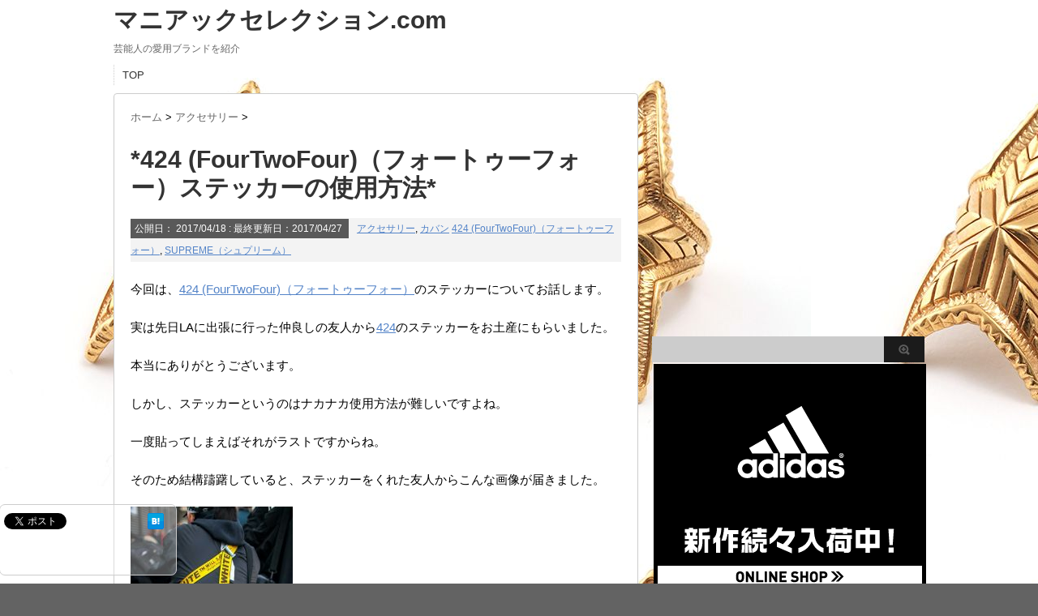

--- FILE ---
content_type: text/html; charset=UTF-8
request_url: https://maniacselection.com/2017/04/18/post-3379/
body_size: 15239
content:
<!DOCTYPE html PUBLIC "-//W3C//DTD XHTML 1.0 Transitional//EN" "http://www.w3.org/TR/xhtml1/DTD/xhtml1-transitional.dtd">

<html lang="ja">
<head profile="http://gmpg.org/xfn/11">
<meta http-equiv="Content-Type" content="text/html; charset=UTF-8" />
<title>
  *424 (FourTwoFour)（フォートゥーフォー）ステッカーの使用方法*</title>
<link rel="alternate" type="application/rss+xml" title="マニアックセレクション.com RSS Feed" href="https://maniacselection.com/feed/" />
<link rel="pingback" href="https://maniacselection.com/xmlrpc.php" />
<link rel="shortcut icon" href="https://maniacselection.com/wp-content/themes/stinger3ver20140327/images/rogo.ico" />

<!---css切り替え--->
<meta name="viewport" content="width=1024, maximum-scale=1, user-scalable=yes">
<link rel="stylesheet" href="https://maniacselection.com/wp-content/themes/stinger3ver20140327/style.css" type="text/css" media="all" />
<meta name='robots' content='max-image-preview:large' />
<link rel="alternate" title="oEmbed (JSON)" type="application/json+oembed" href="https://maniacselection.com/wp-json/oembed/1.0/embed?url=https%3A%2F%2Fmaniacselection.com%2F2017%2F04%2F18%2Fpost-3379%2F" />
<link rel="alternate" title="oEmbed (XML)" type="text/xml+oembed" href="https://maniacselection.com/wp-json/oembed/1.0/embed?url=https%3A%2F%2Fmaniacselection.com%2F2017%2F04%2F18%2Fpost-3379%2F&#038;format=xml" />
<style id='wp-img-auto-sizes-contain-inline-css' type='text/css'>
img:is([sizes=auto i],[sizes^="auto," i]){contain-intrinsic-size:3000px 1500px}
/*# sourceURL=wp-img-auto-sizes-contain-inline-css */
</style>
<style id='wp-emoji-styles-inline-css' type='text/css'>

	img.wp-smiley, img.emoji {
		display: inline !important;
		border: none !important;
		box-shadow: none !important;
		height: 1em !important;
		width: 1em !important;
		margin: 0 0.07em !important;
		vertical-align: -0.1em !important;
		background: none !important;
		padding: 0 !important;
	}
/*# sourceURL=wp-emoji-styles-inline-css */
</style>
<style id='wp-block-library-inline-css' type='text/css'>
:root{--wp-block-synced-color:#7a00df;--wp-block-synced-color--rgb:122,0,223;--wp-bound-block-color:var(--wp-block-synced-color);--wp-editor-canvas-background:#ddd;--wp-admin-theme-color:#007cba;--wp-admin-theme-color--rgb:0,124,186;--wp-admin-theme-color-darker-10:#006ba1;--wp-admin-theme-color-darker-10--rgb:0,107,160.5;--wp-admin-theme-color-darker-20:#005a87;--wp-admin-theme-color-darker-20--rgb:0,90,135;--wp-admin-border-width-focus:2px}@media (min-resolution:192dpi){:root{--wp-admin-border-width-focus:1.5px}}.wp-element-button{cursor:pointer}:root .has-very-light-gray-background-color{background-color:#eee}:root .has-very-dark-gray-background-color{background-color:#313131}:root .has-very-light-gray-color{color:#eee}:root .has-very-dark-gray-color{color:#313131}:root .has-vivid-green-cyan-to-vivid-cyan-blue-gradient-background{background:linear-gradient(135deg,#00d084,#0693e3)}:root .has-purple-crush-gradient-background{background:linear-gradient(135deg,#34e2e4,#4721fb 50%,#ab1dfe)}:root .has-hazy-dawn-gradient-background{background:linear-gradient(135deg,#faaca8,#dad0ec)}:root .has-subdued-olive-gradient-background{background:linear-gradient(135deg,#fafae1,#67a671)}:root .has-atomic-cream-gradient-background{background:linear-gradient(135deg,#fdd79a,#004a59)}:root .has-nightshade-gradient-background{background:linear-gradient(135deg,#330968,#31cdcf)}:root .has-midnight-gradient-background{background:linear-gradient(135deg,#020381,#2874fc)}:root{--wp--preset--font-size--normal:16px;--wp--preset--font-size--huge:42px}.has-regular-font-size{font-size:1em}.has-larger-font-size{font-size:2.625em}.has-normal-font-size{font-size:var(--wp--preset--font-size--normal)}.has-huge-font-size{font-size:var(--wp--preset--font-size--huge)}.has-text-align-center{text-align:center}.has-text-align-left{text-align:left}.has-text-align-right{text-align:right}.has-fit-text{white-space:nowrap!important}#end-resizable-editor-section{display:none}.aligncenter{clear:both}.items-justified-left{justify-content:flex-start}.items-justified-center{justify-content:center}.items-justified-right{justify-content:flex-end}.items-justified-space-between{justify-content:space-between}.screen-reader-text{border:0;clip-path:inset(50%);height:1px;margin:-1px;overflow:hidden;padding:0;position:absolute;width:1px;word-wrap:normal!important}.screen-reader-text:focus{background-color:#ddd;clip-path:none;color:#444;display:block;font-size:1em;height:auto;left:5px;line-height:normal;padding:15px 23px 14px;text-decoration:none;top:5px;width:auto;z-index:100000}html :where(.has-border-color){border-style:solid}html :where([style*=border-top-color]){border-top-style:solid}html :where([style*=border-right-color]){border-right-style:solid}html :where([style*=border-bottom-color]){border-bottom-style:solid}html :where([style*=border-left-color]){border-left-style:solid}html :where([style*=border-width]){border-style:solid}html :where([style*=border-top-width]){border-top-style:solid}html :where([style*=border-right-width]){border-right-style:solid}html :where([style*=border-bottom-width]){border-bottom-style:solid}html :where([style*=border-left-width]){border-left-style:solid}html :where(img[class*=wp-image-]){height:auto;max-width:100%}:where(figure){margin:0 0 1em}html :where(.is-position-sticky){--wp-admin--admin-bar--position-offset:var(--wp-admin--admin-bar--height,0px)}@media screen and (max-width:600px){html :where(.is-position-sticky){--wp-admin--admin-bar--position-offset:0px}}

/*# sourceURL=wp-block-library-inline-css */
</style><style id='global-styles-inline-css' type='text/css'>
:root{--wp--preset--aspect-ratio--square: 1;--wp--preset--aspect-ratio--4-3: 4/3;--wp--preset--aspect-ratio--3-4: 3/4;--wp--preset--aspect-ratio--3-2: 3/2;--wp--preset--aspect-ratio--2-3: 2/3;--wp--preset--aspect-ratio--16-9: 16/9;--wp--preset--aspect-ratio--9-16: 9/16;--wp--preset--color--black: #000000;--wp--preset--color--cyan-bluish-gray: #abb8c3;--wp--preset--color--white: #ffffff;--wp--preset--color--pale-pink: #f78da7;--wp--preset--color--vivid-red: #cf2e2e;--wp--preset--color--luminous-vivid-orange: #ff6900;--wp--preset--color--luminous-vivid-amber: #fcb900;--wp--preset--color--light-green-cyan: #7bdcb5;--wp--preset--color--vivid-green-cyan: #00d084;--wp--preset--color--pale-cyan-blue: #8ed1fc;--wp--preset--color--vivid-cyan-blue: #0693e3;--wp--preset--color--vivid-purple: #9b51e0;--wp--preset--gradient--vivid-cyan-blue-to-vivid-purple: linear-gradient(135deg,rgb(6,147,227) 0%,rgb(155,81,224) 100%);--wp--preset--gradient--light-green-cyan-to-vivid-green-cyan: linear-gradient(135deg,rgb(122,220,180) 0%,rgb(0,208,130) 100%);--wp--preset--gradient--luminous-vivid-amber-to-luminous-vivid-orange: linear-gradient(135deg,rgb(252,185,0) 0%,rgb(255,105,0) 100%);--wp--preset--gradient--luminous-vivid-orange-to-vivid-red: linear-gradient(135deg,rgb(255,105,0) 0%,rgb(207,46,46) 100%);--wp--preset--gradient--very-light-gray-to-cyan-bluish-gray: linear-gradient(135deg,rgb(238,238,238) 0%,rgb(169,184,195) 100%);--wp--preset--gradient--cool-to-warm-spectrum: linear-gradient(135deg,rgb(74,234,220) 0%,rgb(151,120,209) 20%,rgb(207,42,186) 40%,rgb(238,44,130) 60%,rgb(251,105,98) 80%,rgb(254,248,76) 100%);--wp--preset--gradient--blush-light-purple: linear-gradient(135deg,rgb(255,206,236) 0%,rgb(152,150,240) 100%);--wp--preset--gradient--blush-bordeaux: linear-gradient(135deg,rgb(254,205,165) 0%,rgb(254,45,45) 50%,rgb(107,0,62) 100%);--wp--preset--gradient--luminous-dusk: linear-gradient(135deg,rgb(255,203,112) 0%,rgb(199,81,192) 50%,rgb(65,88,208) 100%);--wp--preset--gradient--pale-ocean: linear-gradient(135deg,rgb(255,245,203) 0%,rgb(182,227,212) 50%,rgb(51,167,181) 100%);--wp--preset--gradient--electric-grass: linear-gradient(135deg,rgb(202,248,128) 0%,rgb(113,206,126) 100%);--wp--preset--gradient--midnight: linear-gradient(135deg,rgb(2,3,129) 0%,rgb(40,116,252) 100%);--wp--preset--font-size--small: 13px;--wp--preset--font-size--medium: 20px;--wp--preset--font-size--large: 36px;--wp--preset--font-size--x-large: 42px;--wp--preset--spacing--20: 0.44rem;--wp--preset--spacing--30: 0.67rem;--wp--preset--spacing--40: 1rem;--wp--preset--spacing--50: 1.5rem;--wp--preset--spacing--60: 2.25rem;--wp--preset--spacing--70: 3.38rem;--wp--preset--spacing--80: 5.06rem;--wp--preset--shadow--natural: 6px 6px 9px rgba(0, 0, 0, 0.2);--wp--preset--shadow--deep: 12px 12px 50px rgba(0, 0, 0, 0.4);--wp--preset--shadow--sharp: 6px 6px 0px rgba(0, 0, 0, 0.2);--wp--preset--shadow--outlined: 6px 6px 0px -3px rgb(255, 255, 255), 6px 6px rgb(0, 0, 0);--wp--preset--shadow--crisp: 6px 6px 0px rgb(0, 0, 0);}:where(.is-layout-flex){gap: 0.5em;}:where(.is-layout-grid){gap: 0.5em;}body .is-layout-flex{display: flex;}.is-layout-flex{flex-wrap: wrap;align-items: center;}.is-layout-flex > :is(*, div){margin: 0;}body .is-layout-grid{display: grid;}.is-layout-grid > :is(*, div){margin: 0;}:where(.wp-block-columns.is-layout-flex){gap: 2em;}:where(.wp-block-columns.is-layout-grid){gap: 2em;}:where(.wp-block-post-template.is-layout-flex){gap: 1.25em;}:where(.wp-block-post-template.is-layout-grid){gap: 1.25em;}.has-black-color{color: var(--wp--preset--color--black) !important;}.has-cyan-bluish-gray-color{color: var(--wp--preset--color--cyan-bluish-gray) !important;}.has-white-color{color: var(--wp--preset--color--white) !important;}.has-pale-pink-color{color: var(--wp--preset--color--pale-pink) !important;}.has-vivid-red-color{color: var(--wp--preset--color--vivid-red) !important;}.has-luminous-vivid-orange-color{color: var(--wp--preset--color--luminous-vivid-orange) !important;}.has-luminous-vivid-amber-color{color: var(--wp--preset--color--luminous-vivid-amber) !important;}.has-light-green-cyan-color{color: var(--wp--preset--color--light-green-cyan) !important;}.has-vivid-green-cyan-color{color: var(--wp--preset--color--vivid-green-cyan) !important;}.has-pale-cyan-blue-color{color: var(--wp--preset--color--pale-cyan-blue) !important;}.has-vivid-cyan-blue-color{color: var(--wp--preset--color--vivid-cyan-blue) !important;}.has-vivid-purple-color{color: var(--wp--preset--color--vivid-purple) !important;}.has-black-background-color{background-color: var(--wp--preset--color--black) !important;}.has-cyan-bluish-gray-background-color{background-color: var(--wp--preset--color--cyan-bluish-gray) !important;}.has-white-background-color{background-color: var(--wp--preset--color--white) !important;}.has-pale-pink-background-color{background-color: var(--wp--preset--color--pale-pink) !important;}.has-vivid-red-background-color{background-color: var(--wp--preset--color--vivid-red) !important;}.has-luminous-vivid-orange-background-color{background-color: var(--wp--preset--color--luminous-vivid-orange) !important;}.has-luminous-vivid-amber-background-color{background-color: var(--wp--preset--color--luminous-vivid-amber) !important;}.has-light-green-cyan-background-color{background-color: var(--wp--preset--color--light-green-cyan) !important;}.has-vivid-green-cyan-background-color{background-color: var(--wp--preset--color--vivid-green-cyan) !important;}.has-pale-cyan-blue-background-color{background-color: var(--wp--preset--color--pale-cyan-blue) !important;}.has-vivid-cyan-blue-background-color{background-color: var(--wp--preset--color--vivid-cyan-blue) !important;}.has-vivid-purple-background-color{background-color: var(--wp--preset--color--vivid-purple) !important;}.has-black-border-color{border-color: var(--wp--preset--color--black) !important;}.has-cyan-bluish-gray-border-color{border-color: var(--wp--preset--color--cyan-bluish-gray) !important;}.has-white-border-color{border-color: var(--wp--preset--color--white) !important;}.has-pale-pink-border-color{border-color: var(--wp--preset--color--pale-pink) !important;}.has-vivid-red-border-color{border-color: var(--wp--preset--color--vivid-red) !important;}.has-luminous-vivid-orange-border-color{border-color: var(--wp--preset--color--luminous-vivid-orange) !important;}.has-luminous-vivid-amber-border-color{border-color: var(--wp--preset--color--luminous-vivid-amber) !important;}.has-light-green-cyan-border-color{border-color: var(--wp--preset--color--light-green-cyan) !important;}.has-vivid-green-cyan-border-color{border-color: var(--wp--preset--color--vivid-green-cyan) !important;}.has-pale-cyan-blue-border-color{border-color: var(--wp--preset--color--pale-cyan-blue) !important;}.has-vivid-cyan-blue-border-color{border-color: var(--wp--preset--color--vivid-cyan-blue) !important;}.has-vivid-purple-border-color{border-color: var(--wp--preset--color--vivid-purple) !important;}.has-vivid-cyan-blue-to-vivid-purple-gradient-background{background: var(--wp--preset--gradient--vivid-cyan-blue-to-vivid-purple) !important;}.has-light-green-cyan-to-vivid-green-cyan-gradient-background{background: var(--wp--preset--gradient--light-green-cyan-to-vivid-green-cyan) !important;}.has-luminous-vivid-amber-to-luminous-vivid-orange-gradient-background{background: var(--wp--preset--gradient--luminous-vivid-amber-to-luminous-vivid-orange) !important;}.has-luminous-vivid-orange-to-vivid-red-gradient-background{background: var(--wp--preset--gradient--luminous-vivid-orange-to-vivid-red) !important;}.has-very-light-gray-to-cyan-bluish-gray-gradient-background{background: var(--wp--preset--gradient--very-light-gray-to-cyan-bluish-gray) !important;}.has-cool-to-warm-spectrum-gradient-background{background: var(--wp--preset--gradient--cool-to-warm-spectrum) !important;}.has-blush-light-purple-gradient-background{background: var(--wp--preset--gradient--blush-light-purple) !important;}.has-blush-bordeaux-gradient-background{background: var(--wp--preset--gradient--blush-bordeaux) !important;}.has-luminous-dusk-gradient-background{background: var(--wp--preset--gradient--luminous-dusk) !important;}.has-pale-ocean-gradient-background{background: var(--wp--preset--gradient--pale-ocean) !important;}.has-electric-grass-gradient-background{background: var(--wp--preset--gradient--electric-grass) !important;}.has-midnight-gradient-background{background: var(--wp--preset--gradient--midnight) !important;}.has-small-font-size{font-size: var(--wp--preset--font-size--small) !important;}.has-medium-font-size{font-size: var(--wp--preset--font-size--medium) !important;}.has-large-font-size{font-size: var(--wp--preset--font-size--large) !important;}.has-x-large-font-size{font-size: var(--wp--preset--font-size--x-large) !important;}
/*# sourceURL=global-styles-inline-css */
</style>

<style id='classic-theme-styles-inline-css' type='text/css'>
/*! This file is auto-generated */
.wp-block-button__link{color:#fff;background-color:#32373c;border-radius:9999px;box-shadow:none;text-decoration:none;padding:calc(.667em + 2px) calc(1.333em + 2px);font-size:1.125em}.wp-block-file__button{background:#32373c;color:#fff;text-decoration:none}
/*# sourceURL=/wp-includes/css/classic-themes.min.css */
</style>
<script type="text/javascript" src="https://maniacselection.com/wp-includes/js/jquery/jquery.min.js?ver=3.7.1" id="jquery-core-js"></script>
<script type="text/javascript" src="https://maniacselection.com/wp-includes/js/jquery/jquery-migrate.min.js?ver=3.4.1" id="jquery-migrate-js"></script>
<link rel="https://api.w.org/" href="https://maniacselection.com/wp-json/" /><link rel="alternate" title="JSON" type="application/json" href="https://maniacselection.com/wp-json/wp/v2/posts/3379" /><link rel="canonical" href="https://maniacselection.com/2017/04/18/post-3379/" />
<link rel='shortlink' href='https://maniacselection.com/?p=3379' />
<style type="text/css" id="custom-background-css">
body.custom-background { background-color: #636363; background-image: url("https://maniacselection.com/wp-content/uploads/2016/05/コディーサンダーソンk223.jpg"); background-position: left top; background-size: auto; background-repeat: repeat; background-attachment: scroll; }
</style>
	</head>

<body class="wp-singular post-template-default single single-post postid-3379 single-format-standard custom-background wp-theme-stinger3ver20140327">
<script>
  (function(i,s,o,g,r,a,m){i['GoogleAnalyticsObject']=r;i[r]=i[r]||function(){
  (i[r].q=i[r].q||[]).push(arguments)},i[r].l=1*new Date();a=s.createElement(o),
  m=s.getElementsByTagName(o)[0];a.async=1;a.src=g;m.parentNode.insertBefore(a,m)
  })(window,document,'script','//www.google-analytics.com/analytics.js','ga');

  ga('create', 'UA-70586804-1', 'auto');
  ga('send', 'pageview');

</script>
<div id="container">
<div id="header">
  <div id="header-in">
    <div id="h-l">
      <p class="sitename"><a href="https://maniacselection.com/">
        マニアックセレクション.com        </a></p>
            <p class="descr">
        芸能人の愛用ブランドを紹介      </p>
          </div>
    <!-- /#h-l --> 
  </div>
  <!-- /#header-in --> 
</div>
<!-- /#header -->
<div id="gazou">
  <div id="gazou-in">
                  </div>
  <!-- /#gazou-in --> 
</div>
<!-- /#gazou -->

 
<div class="clear"></div>
<!--pcnavi-->
<div class="smanone">
  <div id="navi-in">
    <ul>
      <li> <a href="https://maniacselection.com" title="トップページ">TOP</a> </li>
      <div class="menu"></div>
    </ul>
    <div class="clear"></div>
  </div>
</div>
<!--/pcnavi-->
<div id="wrap">
<div id="wrap-in">
<div id="main">

<div class="kuzu">
  <div id="breadcrumb">
    <div itemscope itemtype="http://data-vocabulary.org/Breadcrumb"> <a href="https://maniacselection.com" itemprop="url"> <span itemprop="title">ホーム</span> </a> &gt; </div>
                        <div itemscope itemtype="http://data-vocabulary.org/Breadcrumb"> <a href="https://maniacselection.com/category/%e3%82%a2%e3%82%af%e3%82%bb%e3%82%b5%e3%83%aa%e3%83%bc/" itemprop="url"> <span itemprop="title">アクセサリー</span> </a> &gt; </div>
      </div>
</div>
<!--/kuzu-->
<div id="dendo"> </div>
<!-- /#dendo -->
<div class="post"> 
 <!--ループ開始-->
    <div class="kizi">
    <h1 class="entry-title">
      *424 (FourTwoFour)（フォートゥーフォー）ステッカーの使用方法*    </h1>
    <div class="blogbox">
      <p><span class="kdate">公開日：
        <time class="entry-date" datetime="2017-04-18T22:42:42+09:00">
          2017/04/18        </time>
        :
         最終更新日：2017/04/27        </span>
        <a href="https://maniacselection.com/category/%e3%82%a2%e3%82%af%e3%82%bb%e3%82%b5%e3%83%aa%e3%83%bc/" rel="category tag">アクセサリー</a>, <a href="https://maniacselection.com/category/%e3%82%ab%e3%83%90%e3%83%b3/" rel="category tag">カバン</a>        <a href="https://maniacselection.com/tag/424-fourtwofour%ef%bc%88%e3%83%95%e3%82%a9%e3%83%bc%e3%83%88%e3%82%a5%e3%83%bc%e3%83%95%e3%82%a9%e3%83%bc%ef%bc%89/" rel="tag">424 (FourTwoFour)（フォートゥーフォー）</a>, <a href="https://maniacselection.com/tag/supreme%ef%bc%88%e3%82%b7%e3%83%a5%e3%83%97%e3%83%aa%e3%83%bc%e3%83%a0%ef%bc%89/" rel="tag">SUPREME（シュプリーム）</a>        <br>
      </p>
    </div>
    <p>今回は、<a style="word-wrap: break-word;" href="https://hb.afl.rakuten.co.jp/hgc/14ddffaa.51d42ba7.14ddffab.85b08710/?pc=https%3A%2F%2Fitem.rakuten.co.jp%2Fkind-u%2F582816011747%2F&amp;m=http%3A%2F%2Fm.rakuten.co.jp%2Fkind-u%2Fi%2F11638723%2F&amp;link_type=text&amp;ut=eyJwYWdlIjoiaXRlbSIsInR5cGUiOiJ0ZXh0Iiwic2l6ZSI6IjI0MHgyNDAiLCJuYW0iOjEsIm5hbXAiOiJkb3duIiwiY29tIjoxLCJjb21wIjoiZG93biIsInByaWNlIjoxLCJib3IiOjEsImNvbCI6MH0%3D" target="_blank">424 (FourTwoFour)（フォートゥーフォー）</a>のステッカーについてお話します。</p>
<p>実は先日LAに出張に行った仲良しの友人から<a style="word-wrap: break-word;" href="https://hb.afl.rakuten.co.jp/hgc/14ddffaa.51d42ba7.14ddffab.85b08710/?pc=https%3A%2F%2Fitem.rakuten.co.jp%2Fkind-u%2F582816011747%2F&amp;m=http%3A%2F%2Fm.rakuten.co.jp%2Fkind-u%2Fi%2F11638723%2F&amp;link_type=text&amp;ut=eyJwYWdlIjoiaXRlbSIsInR5cGUiOiJ0ZXh0Iiwic2l6ZSI6IjI0MHgyNDAiLCJuYW0iOjEsIm5hbXAiOiJkb3duIiwiY29tIjoxLCJjb21wIjoiZG93biIsInByaWNlIjoxLCJib3IiOjEsImNvbCI6MH0%3D" target="_blank">424</a>のステッカーをお土産にもらいました。</p>
<p>本当にありがとうございます。</p>
<p>しかし、ステッカーというのはナカナカ使用方法が難しいですよね。</p>
<p>一度貼ってしまえばそれがラストですからね。</p>
<p>そのため結構躊躇していると、ステッカーをくれた友人からこんな画像が届きました。</p>
<p><a href="https://maniacselection.com/wp-content/uploads/2017/04/424ステッカー_170418_0005.jpg"><img fetchpriority="high" decoding="async" class="alignnone size-medium wp-image-3384" src="https://maniacselection.com/wp-content/uploads/2017/04/424ステッカー_170418_0005-200x300.jpg" alt="" width="200" height="300" srcset="https://maniacselection.com/wp-content/uploads/2017/04/424ステッカー_170418_0005-200x300.jpg 200w, https://maniacselection.com/wp-content/uploads/2017/04/424ステッカー_170418_0005-682x1024.jpg 682w, https://maniacselection.com/wp-content/uploads/2017/04/424ステッカー_170418_0005.jpg 683w" sizes="(max-width: 200px) 100vw, 200px" /></a></p>
<p>こちらのトリコロースの<a style="word-wrap: break-word;" href="https://hb.afl.rakuten.co.jp/hgc/14ddffaa.51d42ba7.14ddffab.85b08710/?pc=https%3A%2F%2Fitem.rakuten.co.jp%2Fkind-u%2F582816011747%2F&amp;m=http%3A%2F%2Fm.rakuten.co.jp%2Fkind-u%2Fi%2F11638723%2F&amp;link_type=text&amp;ut=eyJwYWdlIjoiaXRlbSIsInR5cGUiOiJ0ZXh0Iiwic2l6ZSI6IjI0MHgyNDAiLCJuYW0iOjEsIm5hbXAiOiJkb3duIiwiY29tIjoxLCJjb21wIjoiZG93biIsInByaWNlIjoxLCJib3IiOjEsImNvbCI6MH0%3D" target="_blank">424</a>がもらったステッカーです。</p>
<p>なるほど。</p>
<p>安全ピンで留めて使うという使用方法があるわけですね。</p>
<p>確かにこれなら何度か失敗しても修復がききますね。</p>
<p>と、いうことで今回はこんなものを作ってみました。</p>
<p><a href="https://maniacselection.com/wp-content/uploads/2017/04/424ステッカー_170418_0003.jpg"><img decoding="async" class="alignnone size-medium wp-image-3382" src="https://maniacselection.com/wp-content/uploads/2017/04/424ステッカー_170418_0003-300x169.jpg" alt="" width="300" height="169" srcset="https://maniacselection.com/wp-content/uploads/2017/04/424ステッカー_170418_0003-300x169.jpg 300w, https://maniacselection.com/wp-content/uploads/2017/04/424ステッカー_170418_0003-768x432.jpg 768w, https://maniacselection.com/wp-content/uploads/2017/04/424ステッカー_170418_0003-1024x576.jpg 1024w" sizes="(max-width: 300px) 100vw, 300px" /></a></p>
<p>パスケースです。</p>
<p><a style="word-wrap: break-word;" href="https://hb.afl.rakuten.co.jp/hgc/14b15dfa.338e852d.14b15dfb.a192887d/?pc=https%3A%2F%2Fitem.rakuten.co.jp%2Fstay246%2F10117774%2F&amp;m=http%3A%2F%2Fm.rakuten.co.jp%2Fstay246%2Fi%2F10340819%2F&amp;link_type=text&amp;ut=eyJwYWdlIjoiaXRlbSIsInR5cGUiOiJ0ZXh0Iiwic2l6ZSI6IjI0MHgyNDAiLCJuYW0iOjEsIm5hbXAiOiJkb3duIiwiY29tIjoxLCJjb21wIjoiZG93biIsInByaWNlIjowLCJib3IiOjEsImNvbCI6MH0%3D" target="_blank">SUPREME（シュプリーム）</a>のバックパックに付けて使用したいと思います。</p>
<p><a href="https://maniacselection.com/wp-content/uploads/2017/04/424ステッカー_170418_0004.jpg"><img decoding="async" class="alignnone size-medium wp-image-3383" src="https://maniacselection.com/wp-content/uploads/2017/04/424ステッカー_170418_0004-300x169.jpg" alt="" width="300" height="169" srcset="https://maniacselection.com/wp-content/uploads/2017/04/424ステッカー_170418_0004-300x169.jpg 300w, https://maniacselection.com/wp-content/uploads/2017/04/424ステッカー_170418_0004-768x432.jpg 768w, https://maniacselection.com/wp-content/uploads/2017/04/424ステッカー_170418_0004-1024x576.jpg 1024w" sizes="(max-width: 300px) 100vw, 300px" /></a> <a href="https://maniacselection.com/wp-content/uploads/2017/04/424ステッカー_170418_0002.jpg"><img loading="lazy" decoding="async" class="alignnone size-medium wp-image-3381" src="https://maniacselection.com/wp-content/uploads/2017/04/424ステッカー_170418_0002-300x169.jpg" alt="" width="300" height="169" srcset="https://maniacselection.com/wp-content/uploads/2017/04/424ステッカー_170418_0002-300x169.jpg 300w, https://maniacselection.com/wp-content/uploads/2017/04/424ステッカー_170418_0002-768x432.jpg 768w, https://maniacselection.com/wp-content/uploads/2017/04/424ステッカー_170418_0002-1024x576.jpg 1024w" sizes="auto, (max-width: 300px) 100vw, 300px" /></a> <a href="https://maniacselection.com/wp-content/uploads/2017/04/424ステッカー_170418_0001.jpg"><img loading="lazy" decoding="async" class="alignnone size-medium wp-image-3380" src="https://maniacselection.com/wp-content/uploads/2017/04/424ステッカー_170418_0001-300x169.jpg" alt="" width="300" height="169" srcset="https://maniacselection.com/wp-content/uploads/2017/04/424ステッカー_170418_0001-300x169.jpg 300w, https://maniacselection.com/wp-content/uploads/2017/04/424ステッカー_170418_0001-768x432.jpg 768w, https://maniacselection.com/wp-content/uploads/2017/04/424ステッカー_170418_0001-1024x576.jpg 1024w" sizes="auto, (max-width: 300px) 100vw, 300px" /></a></p>
<p>飽きたら取り出してまた別の方法で使いたいと思います。<br />
<a href="https://px.a8.net/svt/ejp?a8mat=2NUYKC+6AU716+3EDU+669JL" target="_blank" rel="nofollow"><br />
<img loading="lazy" decoding="async" border="0" width="234" height="60" alt="" src="https://www24.a8.net/svt/bgt?aid=161007996381&#038;wid=002&#038;eno=01&#038;mid=s00000015861001037000&#038;mc=1"></a><br />
<img loading="lazy" decoding="async" border="0" width="1" height="1" src="https://www19.a8.net/0.gif?a8mat=2NUYKC+6AU716+3EDU+669JL" alt=""></p>
<p>皆さんもステッカーの使用方法に悩んだら参考にしてみてください。</p>
<table border="0" cellspacing="0" cellpadding="0">
<tbody>
<tr>
<td>
<div style="border: 1px solid #000000; background-color: #ffffff; width: 250px; margin: 0px; padding-top: 6px; text-align: center; overflow: auto;">
<p><a style="word-wrap: break-word;" href="https://hb.afl.rakuten.co.jp/hgc/14ddffaa.51d42ba7.14ddffab.85b08710/?pc=https%3A%2F%2Fitem.rakuten.co.jp%2Fkind-u%2F582816011747%2F&amp;m=http%3A%2F%2Fm.rakuten.co.jp%2Fkind-u%2Fi%2F11638723%2F&amp;link_type=picttext&amp;ut=eyJwYWdlIjoiaXRlbSIsInR5cGUiOiJwaWN0dGV4dCIsInNpemUiOiIyNDB4MjQwIiwibmFtIjoxLCJuYW1wIjoiZG93biIsImNvbSI6MSwiY29tcCI6ImRvd24iLCJwcmljZSI6MCwiYm9yIjoxLCJjb2wiOjB9" target="_blank"><img decoding="async" style="margin: 2px;" title="" src="https://hbb.afl.rakuten.co.jp/hgb/14ddffaa.51d42ba7.14ddffab.85b08710/?me_id=1218583&amp;item_id=11638723&amp;m=https%3A%2F%2Fthumbnail.image.rakuten.co.jp%2F%400_mall%2Fkind-u%2Fcabinet%2Fiphoto1633%2F582816011747_1.jpg%3F_ex%3D80x80&amp;pc=https%3A%2F%2Fthumbnail.image.rakuten.co.jp%2F%400_mall%2Fkind-u%2Fcabinet%2Fiphoto1633%2F582816011747_1.jpg%3F_ex%3D240x240&amp;s=240x240&amp;t=picttext" alt="" border="0" /></a></p>
<p style="font-size: 12px; line-height: 1.4em; text-align: left; margin: 0px; padding: 2px 6px; word-wrap: break-word;"><a style="word-wrap: break-word;" href="https://hb.afl.rakuten.co.jp/hgc/14ddffaa.51d42ba7.14ddffab.85b08710/?pc=https%3A%2F%2Fitem.rakuten.co.jp%2Fkind-u%2F582816011747%2F&amp;m=http%3A%2F%2Fm.rakuten.co.jp%2Fkind-u%2Fi%2F11638723%2F&amp;link_type=picttext&amp;ut=eyJwYWdlIjoiaXRlbSIsInR5cGUiOiJwaWN0dGV4dCIsInNpemUiOiIyNDB4MjQwIiwibmFtIjoxLCJuYW1wIjoiZG93biIsImNvbSI6MSwiY29tcCI6ImRvd24iLCJwcmljZSI6MCwiYm9yIjoxLCJjb2wiOjB9" target="_blank">【中古】424 (FourTwoFour)　CROPPED DENIM PARKA　デニム　フーデッド　ジャケット　パーカー ライトインディゴ サイズ：S 【送料無料】 【201116】（フォートゥーフォー）</a></p>
</div>
<p>&nbsp;</p>
<p style="font-size: 12px; line-height: 1.4em; margin: 5px; word-wrap: break-word;">
</td>
</tr>
</tbody>
</table>
<p>以上、簡単でしたが、<a style="word-wrap: break-word;" href="https://hb.afl.rakuten.co.jp/hgc/14ddffaa.51d42ba7.14ddffab.85b08710/?pc=https%3A%2F%2Fitem.rakuten.co.jp%2Fkind-u%2F582816011747%2F&amp;m=http%3A%2F%2Fm.rakuten.co.jp%2Fkind-u%2Fi%2F11638723%2F&amp;link_type=text&amp;ut=eyJwYWdlIjoiaXRlbSIsInR5cGUiOiJ0ZXh0Iiwic2l6ZSI6IjI0MHgyNDAiLCJuYW0iOjEsIm5hbXAiOiJkb3duIiwiY29tIjoxLCJjb21wIjoiZG93biIsInByaWNlIjoxLCJib3IiOjEsImNvbCI6MH0%3D" target="_blank">424</a>のステッカーの使用方法の紹介でした。</p>
<p><!-- Rakuten Widget FROM HERE --><script type="text/javascript">rakuten_design="slide";rakuten_affiliateId="057563e4.429b9b59.0f0e7106.5a137840";rakuten_items="ranking";rakuten_genreId=0;rakuten_size="468x160";rakuten_target="_blank";rakuten_theme="gray";rakuten_border="off";rakuten_auto_mode="on";rakuten_genre_title="off";rakuten_recommend="on";</script><script type="text/javascript" src="https://xml.affiliate.rakuten.co.jp/widget/js/rakuten_widget.js"></script><!-- Rakuten Widget TO HERE --></p>
      </div>
  <div style="padding:20px 0px;">
    <div style="padding:20px 0px;">
<div id="ad-bottom-oya"><div id="ad-bottom-left">
<script async src="//pagead2.googlesyndication.com/pagead/js/adsbygoogle.js"></script>
<!-- 増進用 -->
<ins class="adsbygoogle"
     style="display:inline-block;width:300px;height:250px"
     data-ad-client="ca-pub-2048252889028961"
     data-ad-slot="1157766339"></ins>
<script>
(adsbygoogle = window.adsbygoogle || []).push({});
</script>
</div><div id="ad-bottom-right">
<script async src="//pagead2.googlesyndication.com/pagead/js/adsbygoogle.js"></script>
<!-- 増進用 -->
<ins class="adsbygoogle"
     style="display:inline-block;width:300px;height:250px"
     data-ad-client="ca-pub-2048252889028961"
     data-ad-slot="1157766339"></ins>
<script>
(adsbygoogle = window.adsbygoogle || []).push({});
</script>
</div></div></div>  </div>
<div class="kizi02">
  <div id="snsbox03">
  <div class="sns03">
    <ul class="snsb clearfix">
      <li> <a href="https://twitter.com/share" class="twitter-share-button" data-count="vertical" data-via="" data-url="https://maniacselection.com/2017/04/18/post-3379/" data-text="*424 (FourTwoFour)（フォートゥーフォー）ステッカーの使用方法*">Tweet</a><script type="text/javascript" src="//platform.twitter.com/widgets.js"></script> 
      </li>
      <li>
        <iframe src="http://www.facebook.com/plugins/like.php?href=https://maniacselection.com/2017/04/18/post-3379/&amp;layout=box_count&amp;show_faces=false&amp;width=50&amp;action=like&amp;colorscheme=light&amp;height=62" scrolling="no" frameborder="0" style="border:none; overflow:hidden; width:70px; height:62px;" allowTransparency="true"></iframe>
      </li>
      <li><script type="text/javascript" src="https://apis.google.com/js/plusone.js"></script>
        <g:plusone size="tall" href="https://maniacselection.com/2017/04/18/post-3379/"></g:plusone>
      </li>
      <li> <a href="http://b.hatena.ne.jp/entry/https://maniacselection.com/2017/04/18/post-3379/" class="hatena-bookmark-button" data-hatena-bookmark-title="*424 (FourTwoFour)（フォートゥーフォー）ステッカーの使用方法*｜マニアックセレクション.com" data-hatena-bookmark-layout="vertical" title="このエントリーをはてなブックマークに追加"><img src="http://b.st-hatena.com/images/entry-button/button-only.gif" alt="このエントリーをはてなブックマークに追加" width="20" height="20" style="border: none;" /></a><script type="text/javascript" src="http://b.st-hatena.com/js/bookmark_button.js" charset="utf-8" async="async"></script> 
      </li>
    </ul>
  </div>
</div>
  </div>
    <!--ループ終了-->
  <div class="kizi02"> 
    <!--関連記事-->
    <h4 class="kanren">関連記事</h4>
    <div class="sumbox02">
      <div id="topnews">
        <div>
                                        <dl>
            <dt> <a href="https://maniacselection.com/2018/04/04/post-4048/" title="*100万円のスニーカー！？LOUIS VUITTON（ルイヴィトン）アークライトラインスニーカーに触れてみた*">
                            <img width="110" height="110" src="https://maniacselection.com/wp-content/uploads/2018/04/DSC_0250-1-110x110.jpg" class="attachment-thumb110 size-thumb110 wp-post-image" alt="" decoding="async" loading="lazy" srcset="https://maniacselection.com/wp-content/uploads/2018/04/DSC_0250-1-110x110.jpg 110w, https://maniacselection.com/wp-content/uploads/2018/04/DSC_0250-1-150x150.jpg 150w, https://maniacselection.com/wp-content/uploads/2018/04/DSC_0250-1-100x100.jpg 100w" sizes="auto, (max-width: 110px) 100vw, 110px" />                            </a> </dt>
            <dd>
              <h4 class="saisin"> <a href="https://maniacselection.com/2018/04/04/post-4048/">
                *100万円のスニーカー！？LOUIS VUITTON（ルイヴィトン）アークライトラインスニーカーに触れてみた*                </a></h4>
              <p class="basui">
             
先日金沢のDetail（ディティール）さんに遊びに行ってきました。



当日は、ポップアップショ</p>
              <p class="motto"><a href="https://maniacselection.com/2018/04/04/post-4048/">記事を読む</a></p>
            </dd>
          </dl>
                    <dl>
            <dt> <a href="https://maniacselection.com/2019/06/14/post-5599/" title="*ファイナルファンタジー歴代ブランドコラボまとめ*">
                            <img width="110" height="110" src="https://maniacselection.com/wp-content/uploads/2019/06/20160331171820b74-110x110.jpg" class="attachment-thumb110 size-thumb110 wp-post-image" alt="" decoding="async" loading="lazy" srcset="https://maniacselection.com/wp-content/uploads/2019/06/20160331171820b74-110x110.jpg 110w, https://maniacselection.com/wp-content/uploads/2019/06/20160331171820b74-150x150.jpg 150w, https://maniacselection.com/wp-content/uploads/2019/06/20160331171820b74-100x100.jpg 100w" sizes="auto, (max-width: 110px) 100vw, 110px" />                            </a> </dt>
            <dd>
              <h4 class="saisin"> <a href="https://maniacselection.com/2019/06/14/post-5599/">
                *ファイナルファンタジー歴代ブランドコラボまとめ*                </a></h4>
              <p class="basui">
             
いよいよ、来週末公開になります、劇場版光のお父さん。







めっちゃ楽しみです。



光</p>
              <p class="motto"><a href="https://maniacselection.com/2019/06/14/post-5599/">記事を読む</a></p>
            </dd>
          </dl>
                    <dl>
            <dt> <a href="https://maniacselection.com/2016/11/30/post-2665/" title="*クリスマスプレゼント特集第三弾「ペアリング編」*">
                            <img width="110" height="110" src="https://maniacselection.com/wp-content/uploads/2016/11/ペアリング-110x110.jpg" class="attachment-thumb110 size-thumb110 wp-post-image" alt="" decoding="async" loading="lazy" srcset="https://maniacselection.com/wp-content/uploads/2016/11/ペアリング-110x110.jpg 110w, https://maniacselection.com/wp-content/uploads/2016/11/ペアリング-150x150.jpg 150w, https://maniacselection.com/wp-content/uploads/2016/11/ペアリング-100x100.jpg 100w" sizes="auto, (max-width: 110px) 100vw, 110px" />                            </a> </dt>
            <dd>
              <h4 class="saisin"> <a href="https://maniacselection.com/2016/11/30/post-2665/">
                *クリスマスプレゼント特集第三弾「ペアリング編」*                </a></h4>
              <p class="basui">
             今日で１１月も終わり、明日からは１２月です。

クリスマスまで１ヶ月を切りましたが準備は順調です</p>
              <p class="motto"><a href="https://maniacselection.com/2016/11/30/post-2665/">記事を読む</a></p>
            </dd>
          </dl>
                    <dl>
            <dt> <a href="https://maniacselection.com/2017/12/18/post-3711/" title="*2017年クリスマスプレゼントランキング【女子から男子へ編】*">
                            <img width="110" height="110" src="https://maniacselection.com/wp-content/uploads/2017/12/6444223cd338e983295fdd5d3426c874_s-110x110.jpg" class="attachment-thumb110 size-thumb110 wp-post-image" alt="" decoding="async" loading="lazy" srcset="https://maniacselection.com/wp-content/uploads/2017/12/6444223cd338e983295fdd5d3426c874_s-110x110.jpg 110w, https://maniacselection.com/wp-content/uploads/2017/12/6444223cd338e983295fdd5d3426c874_s-150x150.jpg 150w, https://maniacselection.com/wp-content/uploads/2017/12/6444223cd338e983295fdd5d3426c874_s-100x100.jpg 100w" sizes="auto, (max-width: 110px) 100vw, 110px" />                            </a> </dt>
            <dd>
              <h4 class="saisin"> <a href="https://maniacselection.com/2017/12/18/post-3711/">
                *2017年クリスマスプレゼントランキング【女子から男子へ編】*                </a></h4>
              <p class="basui">
             今週末はクリスマスですね。

みなさんクリスマスプレゼントの準備はできていますか！？


</p>
              <p class="motto"><a href="https://maniacselection.com/2017/12/18/post-3711/">記事を読む</a></p>
            </dd>
          </dl>
                    <dl>
            <dt> <a href="https://maniacselection.com/2019/01/23/post-4858/" title="*大幅値下げ！nano・universe（ナノユニバース）﻿各種ダウンが大セール中！！*">
                            <img width="110" height="110" src="https://maniacselection.com/wp-content/uploads/2019/01/p18907-01_1-110x110.jpg" class="attachment-thumb110 size-thumb110 wp-post-image" alt="" decoding="async" loading="lazy" srcset="https://maniacselection.com/wp-content/uploads/2019/01/p18907-01_1-110x110.jpg 110w, https://maniacselection.com/wp-content/uploads/2019/01/p18907-01_1-150x150.jpg 150w, https://maniacselection.com/wp-content/uploads/2019/01/p18907-01_1-100x100.jpg 100w" sizes="auto, (max-width: 110px) 100vw, 110px" />                            </a> </dt>
            <dd>
              <h4 class="saisin"> <a href="https://maniacselection.com/2019/01/23/post-4858/">
                *大幅値下げ！nano・universe（ナノユニバース）﻿各種ダウンが大セール中！！*                </a></h4>
              <p class="basui">
             
こんにちは。



だいぶ寒さが厳しいですね。
毎朝、起きるのが本当にしんどいです。



寒くて</p>
              <p class="motto"><a href="https://maniacselection.com/2019/01/23/post-4858/">記事を読む</a></p>
            </dd>
          </dl>
                    <dl>
            <dt> <a href="https://maniacselection.com/2015/11/26/post-344/" title="*木村拓哉愛用ジュエリーブランド　祐天寺　あるじゃん　取扱店舗　販売店*">
                            <img width="110" height="110" src="https://maniacselection.com/wp-content/uploads/2015/11/437790-110x110.jpg" class="attachment-thumb110 size-thumb110 wp-post-image" alt="" decoding="async" loading="lazy" srcset="https://maniacselection.com/wp-content/uploads/2015/11/437790-110x110.jpg 110w, https://maniacselection.com/wp-content/uploads/2015/11/437790-150x150.jpg 150w, https://maniacselection.com/wp-content/uploads/2015/11/437790-100x100.jpg 100w" sizes="auto, (max-width: 110px) 100vw, 110px" />                            </a> </dt>
            <dd>
              <h4 class="saisin"> <a href="https://maniacselection.com/2015/11/26/post-344/">
                *木村拓哉愛用ジュエリーブランド　祐天寺　あるじゃん　取扱店舗　販売店*                </a></h4>
              <p class="basui">
             
goro’sと親密なネイティブジュエリーブランド「あるじゃん」を紹介



前回の記事では、三代目</p>
              <p class="motto"><a href="https://maniacselection.com/2015/11/26/post-344/">記事を読む</a></p>
            </dd>
          </dl>
                    <dl>
            <dt> <a href="https://maniacselection.com/2018/09/20/post-4439/" title="*まだ購入可能でした！！OFF-WHITE（オフホワイ）クレジットカード型マネークリップ！*">
                            <img width="110" height="110" src="https://maniacselection.com/wp-content/uploads/2018/09/CREDIT-CARD-MONEY-CLIP-1-110x110.jpg" class="attachment-thumb110 size-thumb110 wp-post-image" alt="" decoding="async" loading="lazy" srcset="https://maniacselection.com/wp-content/uploads/2018/09/CREDIT-CARD-MONEY-CLIP-1-110x110.jpg 110w, https://maniacselection.com/wp-content/uploads/2018/09/CREDIT-CARD-MONEY-CLIP-1-150x150.jpg 150w, https://maniacselection.com/wp-content/uploads/2018/09/CREDIT-CARD-MONEY-CLIP-1-100x100.jpg 100w" sizes="auto, (max-width: 110px) 100vw, 110px" />                            </a> </dt>
            <dd>
              <h4 class="saisin"> <a href="https://maniacselection.com/2018/09/20/post-4439/">
                *まだ購入可能でした！！OFF-WHITE（オフホワイ）クレジットカード型マネークリップ！*                </a></h4>
              <p class="basui">
             
こんにちは。



突然ですが、皆さん、お財布や鞄ってお持ちでしょうか。



私も社会人ですし、</p>
              <p class="motto"><a href="https://maniacselection.com/2018/09/20/post-4439/">記事を読む</a></p>
            </dd>
          </dl>
                    <dl>
            <dt> <a href="https://maniacselection.com/2015/11/26/chrome-hearts-black-rhodium-cross-2/" title="*2年間着用し続けると、ブラックロジウムコーティングのクロムハーツの色が剥げた*">
                            <img width="110" height="110" src="https://maniacselection.com/wp-content/uploads/2015/11/5714_386363861484787_11132095_n-1-110x110.jpg" class="attachment-thumb110 size-thumb110 wp-post-image" alt="" decoding="async" loading="lazy" srcset="https://maniacselection.com/wp-content/uploads/2015/11/5714_386363861484787_11132095_n-1-110x110.jpg 110w, https://maniacselection.com/wp-content/uploads/2015/11/5714_386363861484787_11132095_n-1-150x150.jpg 150w, https://maniacselection.com/wp-content/uploads/2015/11/5714_386363861484787_11132095_n-1-100x100.jpg 100w" sizes="auto, (max-width: 110px) 100vw, 110px" />                            </a> </dt>
            <dd>
              <h4 class="saisin"> <a href="https://maniacselection.com/2015/11/26/chrome-hearts-black-rhodium-cross-2/">
                *2年間着用し続けると、ブラックロジウムコーティングのクロムハーツの色が剥げた*                </a></h4>
              <p class="basui">
             
今回は以前に紹『*私物紹介！ブラッククロムハーツCHROME HEARTS BLACK RHODI</p>
              <p class="motto"><a href="https://maniacselection.com/2015/11/26/chrome-hearts-black-rhodium-cross-2/">記事を読む</a></p>
            </dd>
          </dl>
                    <dl>
            <dt> <a href="https://maniacselection.com/2019/07/11/post-6476/" title="*2019年7月13日(土)HYDE×スティッチ数量限定コラボアイテム発売！*">
                            <img width="110" height="110" src="https://maniacselection.com/wp-content/uploads/2019/07/stitch×HYDE--110x110.jpg" class="attachment-thumb110 size-thumb110 wp-post-image" alt="" decoding="async" loading="lazy" srcset="https://maniacselection.com/wp-content/uploads/2019/07/stitch×HYDE--110x110.jpg 110w, https://maniacselection.com/wp-content/uploads/2019/07/stitch×HYDE--150x150.jpg 150w, https://maniacselection.com/wp-content/uploads/2019/07/stitch×HYDE--100x100.jpg 100w" sizes="auto, (max-width: 110px) 100vw, 110px" />                            </a> </dt>
            <dd>
              <h4 class="saisin"> <a href="https://maniacselection.com/2019/07/11/post-6476/">
                *2019年7月13日(土)HYDE×スティッチ数量限定コラボアイテム発売！*                </a></h4>
              <p class="basui">
             
なんと、ディズニーキャラクターとHYDEさんのコラボアイテムがリリースします。



コラボするキ</p>
              <p class="motto"><a href="https://maniacselection.com/2019/07/11/post-6476/">記事を読む</a></p>
            </dd>
          </dl>
                    <dl>
            <dt> <a href="https://maniacselection.com/2015/11/26/chrome-hearts-bracelet/" title="*G-DRAGON（ジヨン）が着用しているブレスレットのブランドは！？*">
                            <img width="110" height="110" src="https://maniacselection.com/wp-content/uploads/2015/11/73103f2f4ca2d5634cfe08930e316ad1-110x110.jpg" class="attachment-thumb110 size-thumb110 wp-post-image" alt="" decoding="async" loading="lazy" srcset="https://maniacselection.com/wp-content/uploads/2015/11/73103f2f4ca2d5634cfe08930e316ad1-110x110.jpg 110w, https://maniacselection.com/wp-content/uploads/2015/11/73103f2f4ca2d5634cfe08930e316ad1-150x150.jpg 150w, https://maniacselection.com/wp-content/uploads/2015/11/73103f2f4ca2d5634cfe08930e316ad1-100x100.jpg 100w" sizes="auto, (max-width: 110px) 100vw, 110px" />                            </a> </dt>
            <dd>
              <h4 class="saisin"> <a href="https://maniacselection.com/2015/11/26/chrome-hearts-bracelet/">
                *G-DRAGON（ジヨン）が着用しているブレスレットのブランドは！？*                </a></h4>
              <p class="basui">
             
そろそろ梅雨入りですね。



梅雨が明ければいよいよ、夏本番です。



薄着の時期にはやっぱり</p>
              <p class="motto"><a href="https://maniacselection.com/2015/11/26/chrome-hearts-bracelet/">記事を読む</a></p>
            </dd>
          </dl>
                            </div>
      </div>
    </div>
  </div>
  <!--/kizi--> 
  <!--/関連記事-->
  <div style="padding:20px 0px;">
   
  </div>

  <div id="comments">
  	<div id="respond" class="comment-respond">
		<h3 id="reply-title" class="comment-reply-title">Message <small><a rel="nofollow" id="cancel-comment-reply-link" href="/2017/04/18/post-3379/#respond" style="display:none;">コメントをキャンセル</a></small></h3><form action="https://maniacselection.com/wp-comments-post.php" method="post" id="commentform" class="comment-form"><p class="comment-notes"><span id="email-notes">メールアドレスが公開されることはありません。</span> <span class="required-field-message"><span class="required">※</span> が付いている欄は必須項目です</span></p><p class="comment-form-comment"><label for="comment">コメント <span class="required">※</span></label> <textarea id="comment" name="comment" cols="45" rows="8" maxlength="65525" required="required"></textarea></p><p class="comment-form-author"><label for="author">名前 <span class="required">※</span></label> <input id="author" name="author" type="text" value="" size="30" maxlength="245" autocomplete="name" required="required" /></p>
<p class="comment-form-email"><label for="email">メール <span class="required">※</span></label> <input id="email" name="email" type="text" value="" size="30" maxlength="100" aria-describedby="email-notes" autocomplete="email" required="required" /></p>
<p class="comment-form-url"><label for="url">サイト</label> <input id="url" name="url" type="text" value="" size="30" maxlength="200" autocomplete="url" /></p>
<p class="form-submit"><input name="submit" type="submit" id="submit" class="submit" value="コメントを送信" /> <input type='hidden' name='comment_post_ID' value='3379' id='comment_post_ID' />
<input type='hidden' name='comment_parent' id='comment_parent' value='0' />
</p></form>	</div><!-- #respond -->
	</div>
<!-- END div#comments -->  <!--ページナビ-->
  <div class="p-navi clearfix">
<dl>
             <dt>PREV  </dt><dd><a href="https://maniacselection.com/2017/04/17/post-3341/">*偽物の見分け方が分かる！Chrome Hearts（クロムハーツ）22Kベイビーファットを見分ける方法を伝授！*</a></dd>
                     <dt>NEXT  </dt><dd><a href="https://maniacselection.com/2017/04/19/post-3386/">*偽物はどっち！？KAWS（カウズ）× AIR JORDAN 4 RETRO（エアジョーダン 4 レトロ）偽物比較検証*</a></dd>
      </dl>
  </div>
</div>
<!-- END div.post -->
</div>
<!-- /#main -->
<div id="side">
  <div class="sidead">
<h4 style="display:none">オシャレッツ世界征服〜maniac selection〜用</h4>			<div class="textwidget"><script async src="//pagead2.googlesyndication.com/pagead/js/adsbygoogle.js"></script>
<!-- オシャレッツ世界征服〜maniac selection〜用 -->
<ins class="adsbygoogle"
     style="display:block"
     data-ad-client="ca-pub-2048252889028961"
     data-ad-slot="8746407932"
     data-ad-format="auto"></ins>
<script>
(adsbygoogle = window.adsbygoogle || []).push({});
</script></div>
		  </div>
  <div id="search">
  <form method="get" id="searchform" action="https://maniacselection.com/">
    <label class="hidden" for="s">
          </label>
    <input type="text" value=""  name="s" id="s" />
    <input type="image" src="https://maniacselection.com/wp-content/themes/stinger3ver20140327/images/btn2.gif" alt="検索" id="searchsubmit"  value="Search" />
  </form>
</div>
  <div class="kizi02"> 


    <div id="twibox">
      <ul><li>			<div class="textwidget"><a href="http://hb.afl.rakuten.co.jp/hgc/150a9098.7544c21f.14bd7dd9.8807fdc9/?pc=http%3A%2F%2Fwww.rakuten.ne.jp%2Fgold%2Fadidas%2F&m=http%3A%2F%2Fm.rakuten.co.jp%2Fadidas%2F&scid=af_shop_img&link_type=pict&ut=eyJwYWdlIjoic2hvcCIsInR5cGUiOiJwaWN0IiwiY29sIjowLCJ0YXIiOjEsImNhdCI6IjEiLCJiYW4iOiIxMTQ1MjU0In0%3D" target="_blank" style="word-wrap:break-word;"  ><img src="http://hbb.afl.rakuten.co.jp/hsb/150a9098.7544c21f.14bd7dd9.8807fdc9/?me_id=1268947&me_adv_id=1145254&t=pict" border="0" style="margin:2px"></a></div>
		</li></ul><ul><li>			<div class="textwidget"><p><a style="word-wrap: break-word;" href="https://hb.afl.rakuten.co.jp/hgc/16ccef8b.1dc98b50.14bd7dd9.8807fdc9/?pc=https%3A%2F%2Fwww.rakuten.ne.jp%2Fgold%2Fgsc-rinkan%2F&amp;m=http%3A%2F%2Fm.rakuten.co.jp%2Fgsc-rinkan%2F&amp;link_type=pict&amp;ut=eyJwYWdlIjoic2hvcCIsInR5cGUiOiJwaWN0IiwiY29sIjowLCJjYXQiOiIyIiwiYmFuIjoiMTYxMDcyMSJ9" target="_blank" rel="nofollow noopener"><img decoding="async" style="margin: 50px;" title="" src="https://hbb.afl.rakuten.co.jp/hsb/16ccef8b.1dc98b50.14bd7dd9.8807fdc9/?me_id=1242031&amp;me_adv_id=1610721&amp;t=pict" alt="" border="0" /></a></p>
</div>
		</li></ul><ul><li><h4 class="menu_underh2">カテゴリー</h4>
			<ul>
					<li class="cat-item cat-item-1079"><a href="https://maniacselection.com/category/diy/">DIY</a>
</li>
	<li class="cat-item cat-item-301"><a href="https://maniacselection.com/category/neighborhood/">NEIGHBORHOOD</a>
</li>
	<li class="cat-item cat-item-38"><a href="https://maniacselection.com/category/%e3%82%a2%e3%82%a6%e3%82%bf%e3%83%bc/">アウター</a>
</li>
	<li class="cat-item cat-item-4"><a href="https://maniacselection.com/category/%e3%82%a2%e3%82%af%e3%82%bb%e3%82%b5%e3%83%aa%e3%83%bc/">アクセサリー</a>
</li>
	<li class="cat-item cat-item-1068"><a href="https://maniacselection.com/category/%e3%82%a4%e3%83%b3%e3%83%86%e3%83%aa%e3%82%a2/">インテリア</a>
</li>
	<li class="cat-item cat-item-43"><a href="https://maniacselection.com/category/%e3%82%ab%e3%83%90%e3%83%b3/">カバン</a>
</li>
	<li class="cat-item cat-item-1053"><a href="https://maniacselection.com/category/%e3%82%ad%e3%83%a3%e3%83%83%e3%83%97/">キャップ</a>
</li>
	<li class="cat-item cat-item-37"><a href="https://maniacselection.com/category/%e3%82%b9%e3%83%8b%e3%83%bc%e3%82%ab%e3%83%bc/">スニーカー</a>
</li>
	<li class="cat-item cat-item-2"><a href="https://maniacselection.com/category/%e3%83%8f%e3%83%83%e3%83%88/">ハット</a>
</li>
	<li class="cat-item cat-item-57"><a href="https://maniacselection.com/category/%e3%83%91%e3%83%b3%e3%83%84/">パンツ</a>
</li>
	<li class="cat-item cat-item-1064"><a href="https://maniacselection.com/category/%e3%83%91%e3%83%bc%e3%82%ab%e3%83%bc/">パーカー</a>
</li>
	<li class="cat-item cat-item-7"><a href="https://maniacselection.com/category/%e3%83%a1%e3%82%ac%e3%83%8d%e3%83%bb%e3%82%b5%e3%83%b3%e3%82%b0%e3%83%a9%e3%82%b9/">メガネ・サングラス</a>
</li>
	<li class="cat-item cat-item-1086"><a href="https://maniacselection.com/category/%e5%81%bd%e7%89%a9/">偽物</a>
</li>
	<li class="cat-item cat-item-895"><a href="https://maniacselection.com/category/%e5%ae%b6%e9%9b%bb/">家電</a>
</li>
	<li class="cat-item cat-item-300"><a href="https://maniacselection.com/category/%e6%99%82%e8%a8%88/">時計</a>
</li>
	<li class="cat-item cat-item-1"><a href="https://maniacselection.com/category/%e6%9c%aa%e5%88%86%e9%a1%9e/">未分類</a>
</li>
	<li class="cat-item cat-item-1050"><a href="https://maniacselection.com/category/%e7%b5%b6%e5%af%be%e4%bd%bf%e3%81%88%e3%81%aa%e3%81%84%e3%82%b7%e3%83%aa%e3%83%bc%e3%82%ba/">絶対使えないシリーズ</a>
</li>
	<li class="cat-item cat-item-1074"><a href="https://maniacselection.com/category/%e8%a6%b3%e8%91%89%e6%a4%8d%e7%89%a9/">観葉植物</a>
</li>
	<li class="cat-item cat-item-400"><a href="https://maniacselection.com/category/%ef%bd%94%e3%82%b7%e3%83%a3%e3%83%84/">Ｔシャツ</a>
</li>
			</ul>

			</li></ul>    </div>
  </div>
  <!--/kizi--> 
  <!--アドセンス-->
  <div id="ad1">
    <div style="text-align:center;">
      <!--ここにgoogleアドセンスコードを貼ると規約違反になるので注意して下さい-->
<ul><li>			<div class="textwidget"><p><script type="text/javascript">rakuten_design="slide";rakuten_affiliateId="057563e4.429b9b59.0f0e7106.5a137840";rakuten_items="ctsmatch";rakuten_genreId="0";rakuten_size="160x600";rakuten_target="_blank";rakuten_theme="gray";rakuten_border="off";rakuten_auto_mode="on";rakuten_genre_title="off";rakuten_recommend="on";rakuten_ts="1562553798388";</script><script type="text/javascript" src="https://xml.affiliate.rakuten.co.jp/widget/js/rakuten_widget.js"></script></p>
</div>
		</li></ul>
    </div>
  </div>
</div>
<!-- /#side -->
<div class="clear"></div>
<!-- /.cler -->
</div>
<!-- /#wrap-in -->

</div>
<!-- /#wrap -->
</div>
<!-- /#container -->
<div id="footer">
  <div id="footer-in">
    <div id="gadf"> </div>
    <h3><a href="https://maniacselection.com/">
        *424 (FourTwoFour)（フォートゥーフォー）ステッカーの使用方法*      </a></h3>
    <h4><a href="https://maniacselection.com/">
      芸能人の愛用ブランドを紹介      </a></h4>
<!--著作権リンク-->
     <p class="stinger"><a href="http://stinger3.com" rel="nofollow">WordPress-Theme STINGER3</a></p>
    <p class="copy">Copyright&copy;
      マニアックセレクション.com      ,
      2017      All Rights Reserved.</p>
  </div>
  <!-- /#footer-in --> 
</div>
<script type="speculationrules">
{"prefetch":[{"source":"document","where":{"and":[{"href_matches":"/*"},{"not":{"href_matches":["/wp-*.php","/wp-admin/*","/wp-content/uploads/*","/wp-content/*","/wp-content/plugins/*","/wp-content/themes/stinger3ver20140327/*","/*\\?(.+)"]}},{"not":{"selector_matches":"a[rel~=\"nofollow\"]"}},{"not":{"selector_matches":".no-prefetch, .no-prefetch a"}}]},"eagerness":"conservative"}]}
</script>
<script id="wp-emoji-settings" type="application/json">
{"baseUrl":"https://s.w.org/images/core/emoji/17.0.2/72x72/","ext":".png","svgUrl":"https://s.w.org/images/core/emoji/17.0.2/svg/","svgExt":".svg","source":{"concatemoji":"https://maniacselection.com/wp-includes/js/wp-emoji-release.min.js?ver=6.9"}}
</script>
<script type="module">
/* <![CDATA[ */
/*! This file is auto-generated */
const a=JSON.parse(document.getElementById("wp-emoji-settings").textContent),o=(window._wpemojiSettings=a,"wpEmojiSettingsSupports"),s=["flag","emoji"];function i(e){try{var t={supportTests:e,timestamp:(new Date).valueOf()};sessionStorage.setItem(o,JSON.stringify(t))}catch(e){}}function c(e,t,n){e.clearRect(0,0,e.canvas.width,e.canvas.height),e.fillText(t,0,0);t=new Uint32Array(e.getImageData(0,0,e.canvas.width,e.canvas.height).data);e.clearRect(0,0,e.canvas.width,e.canvas.height),e.fillText(n,0,0);const a=new Uint32Array(e.getImageData(0,0,e.canvas.width,e.canvas.height).data);return t.every((e,t)=>e===a[t])}function p(e,t){e.clearRect(0,0,e.canvas.width,e.canvas.height),e.fillText(t,0,0);var n=e.getImageData(16,16,1,1);for(let e=0;e<n.data.length;e++)if(0!==n.data[e])return!1;return!0}function u(e,t,n,a){switch(t){case"flag":return n(e,"\ud83c\udff3\ufe0f\u200d\u26a7\ufe0f","\ud83c\udff3\ufe0f\u200b\u26a7\ufe0f")?!1:!n(e,"\ud83c\udde8\ud83c\uddf6","\ud83c\udde8\u200b\ud83c\uddf6")&&!n(e,"\ud83c\udff4\udb40\udc67\udb40\udc62\udb40\udc65\udb40\udc6e\udb40\udc67\udb40\udc7f","\ud83c\udff4\u200b\udb40\udc67\u200b\udb40\udc62\u200b\udb40\udc65\u200b\udb40\udc6e\u200b\udb40\udc67\u200b\udb40\udc7f");case"emoji":return!a(e,"\ud83e\u1fac8")}return!1}function f(e,t,n,a){let r;const o=(r="undefined"!=typeof WorkerGlobalScope&&self instanceof WorkerGlobalScope?new OffscreenCanvas(300,150):document.createElement("canvas")).getContext("2d",{willReadFrequently:!0}),s=(o.textBaseline="top",o.font="600 32px Arial",{});return e.forEach(e=>{s[e]=t(o,e,n,a)}),s}function r(e){var t=document.createElement("script");t.src=e,t.defer=!0,document.head.appendChild(t)}a.supports={everything:!0,everythingExceptFlag:!0},new Promise(t=>{let n=function(){try{var e=JSON.parse(sessionStorage.getItem(o));if("object"==typeof e&&"number"==typeof e.timestamp&&(new Date).valueOf()<e.timestamp+604800&&"object"==typeof e.supportTests)return e.supportTests}catch(e){}return null}();if(!n){if("undefined"!=typeof Worker&&"undefined"!=typeof OffscreenCanvas&&"undefined"!=typeof URL&&URL.createObjectURL&&"undefined"!=typeof Blob)try{var e="postMessage("+f.toString()+"("+[JSON.stringify(s),u.toString(),c.toString(),p.toString()].join(",")+"));",a=new Blob([e],{type:"text/javascript"});const r=new Worker(URL.createObjectURL(a),{name:"wpTestEmojiSupports"});return void(r.onmessage=e=>{i(n=e.data),r.terminate(),t(n)})}catch(e){}i(n=f(s,u,c,p))}t(n)}).then(e=>{for(const n in e)a.supports[n]=e[n],a.supports.everything=a.supports.everything&&a.supports[n],"flag"!==n&&(a.supports.everythingExceptFlag=a.supports.everythingExceptFlag&&a.supports[n]);var t;a.supports.everythingExceptFlag=a.supports.everythingExceptFlag&&!a.supports.flag,a.supports.everything||((t=a.source||{}).concatemoji?r(t.concatemoji):t.wpemoji&&t.twemoji&&(r(t.twemoji),r(t.wpemoji)))});
//# sourceURL=https://maniacselection.com/wp-includes/js/wp-emoji-loader.min.js
/* ]]> */
</script>
<!-- ページトップへ戻る -->
<div id="page-top"><a href="#wrapper">PAGE TOP ↑</a></div>

<!-- ページトップへ戻る　終わり --> 
<!---js切り替え--->
<script type="text/javascript" src="https://maniacselection.com/wp-content/themes/stinger3ver20140327/base.js"></script>
<!-- ここにsns02 -->

<div id="snsbox">
  <div class="sns">
    <ul class="snsb clearfix">
      <li> <a href="https://twitter.com/share" class="twitter-share-button" data-count="vertical" data-via="" data-url="https://maniacselection.com/2017/04/18/post-3379/" data-text="*424 (FourTwoFour)（フォートゥーフォー）ステッカーの使用方法*">Tweet</a><script type="text/javascript" src="//platform.twitter.com/widgets.js"></script> 
      </li>
      <li>
        <iframe src="http://www.facebook.com/plugins/like.php?href=https://maniacselection.com/2017/04/18/post-3379/&amp;layout=box_count&amp;show_faces=false&amp;width=50&amp;action=like&amp;colorscheme=light&amp;height=62" scrolling="no" frameborder="0" style="border:none; overflow:hidden; width:70px; height:62px;" allowTransparency="true"></iframe>
      </li>
      <li><script type="text/javascript" src="https://apis.google.com/js/plusone.js"></script>
        <g:plusone size="tall" href="https://maniacselection.com/2017/04/18/post-3379/"></g:plusone>
      </li>
      <li> <a href="http://b.hatena.ne.jp/entry/https://maniacselection.com/2017/04/18/post-3379/" class="hatena-bookmark-button" data-hatena-bookmark-title="*424 (FourTwoFour)（フォートゥーフォー）ステッカーの使用方法*｜マニアックセレクション.com" data-hatena-bookmark-layout="vertical" title="このエントリーをはてなブックマークに追加"><img src="http://b.st-hatena.com/images/entry-button/button-only.gif" alt="このエントリーをはてなブックマークに追加" width="20" height="20" style="border: none;" /></a><script type="text/javascript" src="http://b.st-hatena.com/js/bookmark_button.js" charset="utf-8" async="async"></script> 
      </li>
    </ul>
  </div>
</div>
<!-- ここまでsns02 -->


</body></html>

--- FILE ---
content_type: text/html; charset=utf-8
request_url: https://accounts.google.com/o/oauth2/postmessageRelay?parent=https%3A%2F%2Fmaniacselection.com&jsh=m%3B%2F_%2Fscs%2Fabc-static%2F_%2Fjs%2Fk%3Dgapi.lb.en.2kN9-TZiXrM.O%2Fd%3D1%2Frs%3DAHpOoo_B4hu0FeWRuWHfxnZ3V0WubwN7Qw%2Fm%3D__features__
body_size: 160
content:
<!DOCTYPE html><html><head><title></title><meta http-equiv="content-type" content="text/html; charset=utf-8"><meta http-equiv="X-UA-Compatible" content="IE=edge"><meta name="viewport" content="width=device-width, initial-scale=1, minimum-scale=1, maximum-scale=1, user-scalable=0"><script src='https://ssl.gstatic.com/accounts/o/2580342461-postmessagerelay.js' nonce="NynPm3cYFeuPbdS_u-youA"></script></head><body><script type="text/javascript" src="https://apis.google.com/js/rpc:shindig_random.js?onload=init" nonce="NynPm3cYFeuPbdS_u-youA"></script></body></html>

--- FILE ---
content_type: text/html; charset=utf-8
request_url: https://www.google.com/recaptcha/api2/aframe
body_size: 267
content:
<!DOCTYPE HTML><html><head><meta http-equiv="content-type" content="text/html; charset=UTF-8"></head><body><script nonce="Pmet74FiMQvi1LJq-BzIuw">/** Anti-fraud and anti-abuse applications only. See google.com/recaptcha */ try{var clients={'sodar':'https://pagead2.googlesyndication.com/pagead/sodar?'};window.addEventListener("message",function(a){try{if(a.source===window.parent){var b=JSON.parse(a.data);var c=clients[b['id']];if(c){var d=document.createElement('img');d.src=c+b['params']+'&rc='+(localStorage.getItem("rc::a")?sessionStorage.getItem("rc::b"):"");window.document.body.appendChild(d);sessionStorage.setItem("rc::e",parseInt(sessionStorage.getItem("rc::e")||0)+1);localStorage.setItem("rc::h",'1769015528087');}}}catch(b){}});window.parent.postMessage("_grecaptcha_ready", "*");}catch(b){}</script></body></html>

--- FILE ---
content_type: text/plain
request_url: https://www.google-analytics.com/j/collect?v=1&_v=j102&a=1338687415&t=pageview&_s=1&dl=https%3A%2F%2Fmaniacselection.com%2F2017%2F04%2F18%2Fpost-3379%2F&ul=en-us%40posix&dt=*424%20(FourTwoFour)%EF%BC%88%E3%83%95%E3%82%A9%E3%83%BC%E3%83%88%E3%82%A5%E3%83%BC%E3%83%95%E3%82%A9%E3%83%BC%EF%BC%89%E3%82%B9%E3%83%86%E3%83%83%E3%82%AB%E3%83%BC%E3%81%AE%E4%BD%BF%E7%94%A8%E6%96%B9%E6%B3%95*&sr=1280x720&vp=1280x720&_u=IEBAAEABAAAAACAAI~&jid=2122348194&gjid=2138559387&cid=2094972564.1769015524&tid=UA-70586804-1&_gid=1759420383.1769015524&_r=1&_slc=1&z=1769491643
body_size: -452
content:
2,cG-14GGYPKVYN